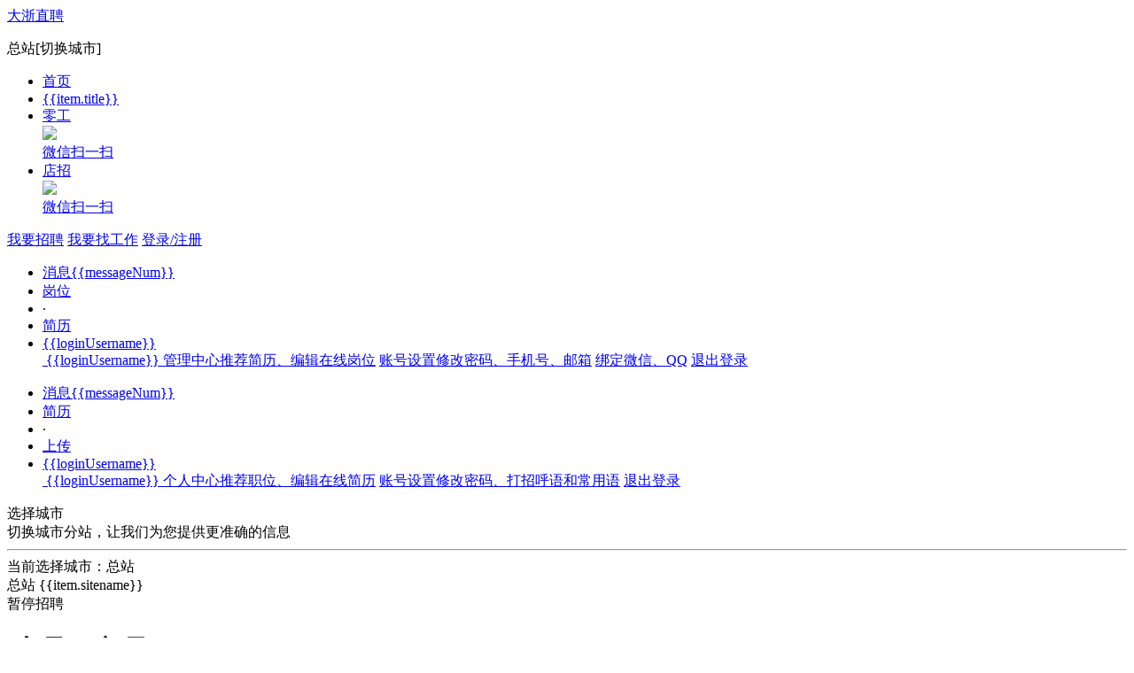

--- FILE ---
content_type: text/html; charset=utf-8
request_url: https://www.hzqtrl.com/jobs/jobs_show/id/15688.html
body_size: 18758
content:
<!DOCTYPE html>
<html>

<head>
	<meta charset="utf-8">
<meta http-equiv="X-UA-Compatible" content="IE=edge,chrome=1">
<meta name="renderer" content="webkit">
<title>助理研究员 - 浙江百合航太复合材料有限公司 - 大浙直聘</title>
<meta name="keywords" content="浙江百合航太复合材料有限公司,助理研究员,全职,实验室技术员,杭州 / 钱塘区 / 临江">
<meta name="description" content="浙江百合航太复合材料有限公司招聘岗位,助理研究员">
<meta property="og:type" content="招聘求职网" />
<meta property="og:title" content="大浙直聘" />
<meta property="og:url" content="https://www.hzqtrl.com/jobs/jobs_show/id/15688.html" />
<meta property="og:site_name" content="大浙直聘" />
<meta property="og:description" content="为求职者提供免费注册、求职指导、简历管理等服务，职位真实可靠，上大浙直聘，找到满意工作" />
<link rel="shortcut icon" href="/favicon.ico" />
<script type="text/javascript" src="/assets/js/polyfill.7.11.5.min.js?s1768632496"></script>
<script type="text/javascript" src="/assets/js/vue.js?s1768632496"></script>
<script type="text/javascript" src="/assets/js/axios.min.js?s1768632496"></script>
<link rel="stylesheet" type="text/css" href="/assets/css/element-ui.css?s1768632496" />
<script type="text/javascript" src="/assets/js/element-ui.js?s1768632496"></script>
<script type="text/javascript" src="/assets/js/jquery.min.js?s1768632496"></script>
<script type="text/javascript" src="/assets/js/jquery.dropdown.js?s1768632496"></script>
<script type="text/javascript" src="/assets/js/jquery.listitem.js?s1768632496"></script>
<script type="text/javascript" src="/assets/js/utils.js?s1768632496"></script>
<script type="text/javascript" src="/assets/js/js.cookie.min.js?s1768632496"></script>

<script>
    var qtcms = {
        subsiteid: "",
        sitedomain: "https://zhipin.zj.cn",
        subsite_open: "0",
        subsite_domain: "zhipin.zj.cn",
        sitedir: "/",
        mobiledomain: "https://zhipin.zj.cn/m/",
        memberDirname: "member",
        apiUrl: "https://zhipin.zj.cn/v1_0",
        captcha_open: "1",
        captcha_type: "geetest",
        captcha_tencent_appid: "",
        captcha_vaptcha_vid: "",
        captcha_geetest_vid: "bda91a4863586f4585437313ec28cc14",
        wechat_login_open: "1",
        wechat_open_appid: "wx7bd56acfb9098116",
        wechat_open: "1",
        account_qqlogin_open: "0",
        guide_open: "0",
        guide_qrcode: "",
        closereg: "0",
        wechat_qrcode: "https://zhipin.zj.cn/upload/files/20240803/143aab9ddec122c64c4e0e477ab181c3.png",
        wechat_miniprogram_qrcode: "https://zhipin.zj.cn/upload/files/20240803/96e7c5accd294fa7e94f4e1f6686462f.png",
        douyin_miniprogram_qrcode: "https://zhipin.zj.cn/upload/files/20240601/085c657e6d577fb630668b662387eff2.png",
        app_android_download_url: "https://zhipin.zj.cn/app.apk",
        app_ios_download_url: "",
        map_type: "1",
        is_open_map: "1",
        isLogin: false,
        loginUtype: 0,
        userToken: '',
        platform: "web",
        imToken:'',
        imserv: '',
        reConnectTime: 0,
        websocketOk: false,
        regularMobile: /^13[0-9]{9}$|14[0-9]{9}$|15[0-9]{9}$|18[0-9]{9}$|17[0-9]{9}$|16[0-9]{9}$|19[0-9]{9}$/,
    }
</script>
<script type="text/javascript" src="/assets/js/index/tpl/global.js?s1768632496"></script>
<script type="text/javascript" src="/assets/js/index/tpl/error.js?s1768632496"></script>
<script type="text/javascript" src="/assets/js/index/tpl/http.js?s1768632496"></script>
<script type="text/javascript" src="/assets/js/index/tpl/globalMethods.js?s1768632496"></script>
	<link rel="stylesheet" type="text/css" href="/assets/css/tpl/base.css?s1768632496" />
	<link rel="stylesheet" type="text/css" href="/assets/css/tpl/layout.css?s1768632496" />
	<link rel="stylesheet" type="text/css" href="/assets/css/tpl/public.css?s1768632496" />
</head>

<body>
	<div>
		<div id="header" v-cloak>
    <div class="inner home-inner">
        <div class="logo">
            <a href="https://www.hzqtrl.com/" title="大浙直聘" style="background-image:url(https://zhipin.zj.cn/upload/files/20240828/01eb86a8696a6370a0d195c8073aa2e1.png);"><span>大浙直聘</span></a>
        </div>
        <div v-if="subsite_open==1" class="nav-city">
            <p class="nav-city-box" @click.stop="subsite_sel = 1"><i class="icon-positioning"></i><span class="nav-city-selected">总站</span><span class="switchover-city">[切换城市]</span></p>
        </div>
        <div class="nav">
            <ul>
                <li class="">
                    <a href="https://www.hzqtrl.com/">首页</a>
                </li>
                <li v-for="(item,index) in navlist" :key="index" :class="navSelTag == item.page ? 'cur' : ''" v-if="item.title">
                    <a href="javascript:;" @click="handlerGoTo(item.url, item.target)">
                        {{item.title}}
                    </a>
                </li>
                <li class="storejob_qrcode">
                    <a href="javascript:;" @click="showOddjobQrcode = true" @mouseover="showOddjobQrcode = false">
                        零工
                        <div v-show="showOddjobQrcode" class="qrcode">
                            <img src="https://zhipin.zj.cn/upload/files/20240803/96e7c5accd294fa7e94f4e1f6686462f.png">
                            <div class="text">微信扫一扫</div>
                        </div>
                    </a>
                </li>
                <li class="storejob_qrcode">
                    <a href="javascript:;" @click="showStorejobQrcode = true" @mouseover="showStorejobQrcode = false">
                        店招
                        <div v-show="showStorejobQrcode" class="qrcode">
                            <img src="https://zhipin.zj.cn/upload/files/20250617/storejob_qrcode.png">
                            <div class="text">微信扫一扫</div>
                        </div>
                    </a>
                </li>
            </ul>
        </div>
        <div v-if="!isLogin" class="user-nav">
            <div class="btns">
				<a href="javascript:;" rel="nofollow" class="link-scan" title="我要招聘" @click="handlerLogin">我要招聘</a>
				<a href="javascript:;" rel="nofollow" class="link-sign-resume" title="上传简历，解析内容，完善注册" @click="handlerLogin">我要找工作</a>
                <a href="javascript:;" rel="nofollow" class="btn-one btn-outline" @click="handlerLogin">登录/注册</a>
            </div>
        </div>
        <div v-else-if="loginUtype == 1" class="user-nav">
            <ul>
                <li class=""><a href="javascript:;" @click="handlerLocationTo('message')" rel="nofollow">消息<span v-if="messageNum > 0" class="nav-chat-num">{{messageNum}}</span></a></li>
                <li class=""><a href="javascript:;" rel="nofollow" @click="handlerLocationTo('companyJoblist')">岗位</a></li>
                <li class="nav-dot">·</li>
                <li class="nav-upfile"><a class="header-resume-upload" href="javascript:;" rel="nofollow" @click="handlerLocationTo('companyJobApplyList')">简历</a></li>
                <li class="nav-figure">
                    <a href="javascript:;" rel="nofollow" @click="handlerMemberCenter">
                        <span class="label-text">{{loginUsername}}</span><img :src="avatarImg" :alt="loginUsername">
                    </a>
                    <div class="dropdown">
                    	<a href="javascript:;" class="vip-info" rel="nofollow" @click="handlerMemberCenter">
                        	<img class="vip-card-bg" :src="avatarImg" :alt="loginUsername">
                            <span class="status">{{loginUsername}}</span>
						</a>
                        <a href="javascript:;" rel="nofollow" @click="handlerMemberCenter">管理中心<span>推荐简历、编辑在线岗位</span></a>
                        <a href="javascript:;" rel="nofollow" @click="handlerSafety">账号设置<span>修改密码、手机号、邮箱</span></a>
                        <a href="javascript:;" rel="nofollow" @click="handlerSafety">绑定微信、QQ</a>
                        <a href="javascript:;" class="link-recruit" rel="nofollow" style="display: none;">切换为求职者</a>
                        <a href="javascript:;" class="link-logout" rel="nofollow" @click="handlerLogout">退出登录</a>
                        <p class="recruit-tip" style="display:none;"><img src="" alt=""><span>在 APP 端“我的 - 设置”中切换为企业身份后，刷新本页面即可进行招聘</span></p>
                    </div>
                </li>
            </ul>
        </div>
        <div v-else-if="loginUtype == 2" class="user-nav">
            <ul>
                <li class=""><a href="javascript:;" @click="handlerLocationTo('message')" rel="nofollow">消息<span v-if="messageNum > 0" class="nav-chat-num">{{messageNum}}</span></a></li>
                <li class=""><a href="javascript:;" rel="nofollow" @click="handlerMemberCenter">简历</a></li>
                <li class="nav-dot">·</li>
                <li class="nav-upfile"><a class="header-resume-upload" href="javascript:;" rel="nofollow" @click="handlerLocationTo('personalResume')">上传</a></li>
                <li class="nav-figure">
                    <a href="javascript:;" rel="nofollow" @click="handlerMemberCenter">
                        <span class="label-text">{{loginUsername}}</span><img :src="avatarImg" :alt="loginUsername">
                    </a>
                    <div class="dropdown">
                    	<a href="javascript:;" class="vip-info" rel="nofollow" @click="handlerMemberCenter">
                        	<img class="vip-card-bg" :src="avatarImg" :alt="loginUsername">
                            <span class="status">{{loginUsername}}</span>
						</a>
                        <a href="javascript:;" rel="nofollow" @click="handlerMemberCenter">个人中心<span>推荐职位、编辑在线简历</span></a>
                        <a href="javascript:;" rel="nofollow" @click="handlerSafety">账号设置<span>修改密码、打招呼语和常用语</span></a>
                        <a href="javascript:;" class="link-recruit" rel="nofollow" style="display: none;">切换为招聘者</a>
                        <a href="javascript:;" class="link-logout" rel="nofollow" @click="handlerLogout">退出登录</a>
                        <p class="recruit-tip" style="display:none;"><img src="" alt=""><span>在 APP 端“我的 - 设置”中切换为企业身份后，刷新本页面即可进行招聘</span></p>
                    </div>
                </li>
            </ul>
        </div>
    </div>
    <div class="subsite_pupop" v-show="subsite_sel==1">
		<div class="subsite_box">
			<span class="close_icon" @click.stop="subsite_sel=0"></span>
			<div class="subsite_title">
				<div class="text_1">选择城市</div>
				<div class="text_2">切换城市分站，让我们为您提供更准确的信息</div>
			</div>
			<hr>
			<div class="subsite_list">
				<div class="current_site">当前选择城市：<a class="site_link">总站</a></div>
				<div class="lsit_box clearfix">
					<span class="item active_item"
						@click.stop="setSubsite(0,sitedomain)">总站</span>
					<span class="item" :class="item.id==current_subsiteid?'active_item':''"
						v-for="(item,index) in subsite_list" :key="index"
						@click.stop="setSubsite(item.id,item.site_url)">{{item.sitename}}</span>
				</div>
			</div>
		</div>
	</div>
</div>
		
<link rel="stylesheet" type="text/css" href="/assets/css/highslide.css?s1768632496" />
<link rel="stylesheet" type="text/css" href="/assets/css/tpl/companyjobshow.css?s1768632496" />
<div class="content_wrapper" id="app" v-cloak>
	<div class="content-banner">
        <div class="inner home-inner">
            <div class="content-primary detail-box">
                <div class="info-primary">
                    <div class="content-status"><span>暂停招聘</span></div>
                    <div class="name">
                        <h1 title="助理研究员">助理研究员</h1>
                        <span class="salary">面议</span>
                    </div>
                    <p>
                    	<a class="text-desc text-city" href="https://www.hzqtrl.com/job/d1/330000/d2/330100/d3/330107.html" target="_blank">杭州 / 钱塘区 / 临江</a>
                        <span class="text-desc text-nature">全职</span><span class="text-desc text-experiece">2年</span><span class="text-desc text-degree">硕士</span><span class="text-desc text-amount">招聘若干人</span>					</p>
                    <div class="content-op">
                        <div class="btn-container">
							<a class="btn-u btn-interest" :class="jobFav[id]===true?'active':''" href="javascript:;" @click="doJobFav(15688)">感兴趣</a>
							<a class="btn-u btn-startchat" href="javascript:;" @click="startIm(15688)">立即沟通</a>
                            <a v-if="!hasApply" class="btn-u btn-startchat" href="javascript:;" @click="doApplyResume(15688)">投递简历</a>
                            <a v-else class="btn-u btn-startchat" href="javascript:;" style="background:none;border:none;color: #00bcbd;">已投递简历</a>
                        </div>
                        <div class="op-container">
                            <a href="javascript:;" class="fl icon-resume" @click="fillInResume"><i class="icon"></i>填写在线简历</a>
                            <a href="javascript:;" class="fr icon-upload" @click="uploadEnclosure"><i class="icon"></i>上传附件简历</a>
                        </div>
                    </div>
                </div>
                                <div class="tag-container-new">
                    <div class="tag-more">
                        <span class="link-more">...</span>
                        <div class="tag-all content-tags">
                        	                            <span>五险一金</span>
                                                        <span>包食宿</span>
                                                        <span>加班费</span>
                                                        <span>带薪年假</span>
                                                        <span>晋升快</span>
                                                    </div>
                    </div>
                    <div class="content-tags">
                                                <span>五险一金</span>
                                                <span>包食宿</span>
                                                <span>加班费</span>
                                                <span>带薪年假</span>
                                            </div>
                </div>
                            </div>
        </div>
    </div>
    
    
    <div class="smallbanner" :class="rightFixed===true?'beFixed':''">
        <div class="inner home-inner">
            <div class="company-info">
                <div class="name">
                    <span class="content-title">助理研究员</span>
                    <span class="badge">面议</span>
                </div>
            </div>
            <div class="tag-container-new">
                <div class="tag-more">
                    <span class="link-more">...</span>
                    <div class="tag-all content-tags">
                    	                        <span>五险一金</span>
                                                <span>包食宿</span>
                                                <span>加班费</span>
                                                <span>带薪年假</span>
                                                <span>晋升快</span>
                                            </div>
                </div>
                <div class="content-tags">
                                        <span>五险一金</span>
                                        <span>包食宿</span>
                                        <span>加班费</span>
                                        <span>带薪年假</span>
                                    </div>
            </div>
            <div class="detail-op">
                <div class="btns">
                    <a class="btn-u btn-interest" :class="jobFav[id]===true?'active':''" href="javascript:;" @click="doJobFav(15688)">感兴趣</a>
                    <a class="btn-u btn-startchat" href="javascript:;" @click="startIm(15688)">立即沟通</a>
                    <a v-if="!hasApply" class="btn-u btn-startchat" href="javascript:;" @click="doApplyResume(15688)">投递简历</a>
                    <a v-else class="btn-u btn-startchat" href="javascript:;" style="background:none;border:none;color: #00bcbd;">已投递简历</a> 
                </div>
                <div class="info">
                    浙江百合航太复合材料有限公司                    <a href="https://www.hzqtrl.com/index/company/joblist/id/1811.html" target="_blank" class="link-more">查看所有职位</a>
                    <div v-if="!isLogin" class="content-detail-guide-immediate-login" @click="regQuickToLogin">点击登录，立即与企业沟通</div>
                    <div v-else class="op-container">
                        <a href="javascript:;" class="fl icon-resume" @click="fillInResume"><i class="icon"></i>填写在线简历</a>
                        <a href="javascript:;" class="fr icon-upload" @click="uploadEnclosure"><i class="icon"></i>上传附件简历</a>
                    </div>
                </div>
            </div>
        </div>
    </div>
    
    <div class="content-box">
        <div class="inner home-inner">
            <div class="content-sider">
                <div v-if="!isLogin" class="login-card-wrapper" v-cloak>
  <div :class="'login_type ' + (!scan ? 'wechat' : 'mobile')" @click="handlerChangeLoginType"></div>
	<div class="title">{{registerTitle}}</div>
  <div class="login_tab_box" v-show="!scan">
    <div class="login-card-body">
      <div class="side-login-box">
        <div class="form-row">
          <span class="ipt-wrap"><i class="icon icon-sign-phone"></i><input type="tel" placeholder="手机号" name="mobile" class="ipt ipt-phone" v-model="mobile"></span>
        </div>
        <div class="form-row">
          <span class="ipt-wrap">
            <i class="icon icon-sign-sms"></i>
            <input type="text" placeholder="短信验证码" v-model="code" maxlength="6" class="ipt ipt-sms required">
            <div class="btn-sms" @click="sendSms">
              <span>{{sendSmsBtnText}}</span>
            </div>
          </span>
        </div>
      </div>
      <a href="javascript:;" class="login-btn" @click="doLogin">{{loginBtnText}}</a>
      <div class="text-tip">
        <label class="agree-policy checkbox">
          <span class="checkbox-inner">
            <input type="checkbox" class="checkbox-input" v-model="registerAgreement" value="1">
          </span>
        </label>
        大浙直聘        <a href="javascript:void(0);" class="user-agreement" @click="showAgreement('agreement')">《用户协议》</a>
        <a href="javascript:void(0);" class="user-agreement" @click="showAgreement('privacy')">《个人信息保护政策》</a>
        <a href="/member/login" class="user-agreement" style="text-decoration: underline;">更多方式登录</a>
      </div>
    </div>
  </div>
  <div class="code_box" v-show="scan" id="wxlogin"></div>
  <el-dialog title="验证码" :visible.sync="showPictureCaptcha" @opened="pictureCaptchaOpened" width="350px" :close-on-click-modal="false">
  <el-form ref="captchaForm" :rules="captchaRules" :model="captchaForm" label-width="0px" :inline="true" :hide-required-asterisk="true" @submit.native.prevent>
	<el-form-item label=" " prop="code">
        <el-input v-model="captchaForm.code" style="width:120px;"></el-input>
	</el-form-item>
	<el-form-item label=" ">
        <img class="captcha_img" :src="catpchaSrc" @click="changeImg" width="130"/>
    </el-form-item>
    <div class="clearfix"></div>
	<el-form-item label=" ">
	    <el-button type="primary" @click="submitPictureCaptcha" style="width:280px;">确定</el-button>
	</el-form-item>
</el-form>
  </el-dialog>
  <el-dialog :title="showTextTitle" :visible.sync="showText">
    <div class="agreement"><span style="white-space: pre-line;" v-html="showTextContent"></span></div>
    <div slot="footer" class="dialog-footer">
      <el-button type="primary" @click="showText = false;registerAgreement = 0">取消</el-button>
      <el-button type="primary" @click="showText = false;registerAgreement = 1">我已阅读并同意</el-button>
    </div>
  </el-dialog>
</div>
<div v-if="isLogin && userinfo.utype == 1" class="complete-wrapper">
  <a href="javascript:;" class="complete-btn" @click="handlerMember">企业管理中心</a>
  <a href="javascript:;" class="complete-btn" @click="handlerCompanyJoblist">管理我的岗位</a>
</div>
<div v-if="isLogin && userinfo.utype == 2" class="complete-wrapper">
  <a href="javascript:;" class="complete-btn" @click="handlerMember">管理我的简历</a>
  <a href="javascript:;" class="complete-btn" @click="handlerResumeIndex">上传附件简历</a>
</div>
                <div class="sider-company">
                    <p class="title">公司基本信息</p>
                    <div class="company-info">
                        <a href="https://www.hzqtrl.com/company/1811.html" title="浙江百合航太复合材料有限公司" target="_blank">
                            <div class="company-logo">
                                <img src="https://zhipin.zj.cn/upload/company_logo/2105/06/09b15d48a1514d8209b192a8b8f34e48.png" alt="浙江百合航太复合材料有限公司">
                            </div>
                        </a>
                        <a href="https://www.hzqtrl.com/company/1811.html" title="浙江百合航太复合材料有限公司" target="_blank">浙江百合航太复合材料有限公司</a>
                    </div>
                    <p><i class="icon-scale"></i>500-999人</p>
                    <p><i class="icon-industry"></i><a href="https://www.hzqtrl.com/job/trade/38.html">航天/航空</a></p>
                    <a href="https://www.hzqtrl.com/index/company/joblist/id/1811.html" class="look-all">查看全部职位</a>
                </div>

                <div class="similar-content-wrapper">
                    <h3>相似职位<a href="" target="_blank">更多相似职位</a></h3>
                    <ul class="similar-content-list">
                    	                        <li>
                            <a href="https://www.hzqtrl.com/job/7731.html" target="_blank">
                                <div class="similar-content-info">
                                    <span class="similar-content-name">质量测试员（交五险一金、包食宿）</span>
                                    <span class="similar-content-salary">4.5~6K</span>
                                </div>
                                <p class="similar-content-attr">
                                    <span class="similar-content-company">
                                        <span class="content-company-logo">
                                            <img src="https://zhipin.zj.cn/upload/company_logo/2105/06/09b15d48a1514d8209b192a8b8f34e48.png" alt="">
                                        </span>
                                        <span class="company-name">浙江百合航太复合材料有限公司</span>
                                    </span>
                                    <span class="similar-content-location">临江</span>
                                </p>
                            </a>
                        </li>
                                                <li>
                            <a href="https://www.hzqtrl.com/job/11056.html" target="_blank">
                                <div class="similar-content-info">
                                    <span class="similar-content-name">化验员</span>
                                    <span class="similar-content-salary">4~7K</span>
                                </div>
                                <p class="similar-content-attr">
                                    <span class="similar-content-company">
                                        <span class="content-company-logo">
                                            <img src="https://zhipin.zj.cn/upload/company_logo/2203/01/621deb3c4f404.jpg" alt="">
                                        </span>
                                        <span class="company-name">杭州朗丽科技有限公司</span>
                                    </span>
                                    <span class="similar-content-location">前进</span>
                                </p>
                            </a>
                        </li>
                                                <li>
                            <a href="https://www.hzqtrl.com/job/7311.html" target="_blank">
                                <div class="similar-content-info">
                                    <span class="similar-content-name">研发员</span>
                                    <span class="similar-content-salary">面议</span>
                                </div>
                                <p class="similar-content-attr">
                                    <span class="similar-content-company">
                                        <span class="content-company-logo">
                                            <img src="https://zhipin.zj.cn/upload/company_logo/2403/13/4476b929e30dd0c4e8bdbcc82c6ba23a.jpg" alt="">
                                        </span>
                                        <span class="company-name">杭州之江新材料有限公司</span>
                                    </span>
                                    <span class="similar-content-location">临江</span>
                                </p>
                            </a>
                        </li>
                                                <li>
                            <a href="https://www.hzqtrl.com/job/21461.html" target="_blank">
                                <div class="similar-content-info">
                                    <span class="similar-content-name">开发工程师</span>
                                    <span class="similar-content-salary">面议</span>
                                </div>
                                <p class="similar-content-attr">
                                    <span class="similar-content-company">
                                        <span class="content-company-logo">
                                            <img src="https://zhipin.zj.cn/upload/company_logo/2312/29/9ca8c9b0996bbf05ae7753d34667a6fd.jpg" alt="">
                                        </span>
                                        <span class="company-name">杭州杭铨机电科技有限公司</span>
                                    </span>
                                    <span class="similar-content-location">临江</span>
                                </p>
                            </a>
                        </li>
                                                <li>
                            <a href="https://www.hzqtrl.com/job/13382.html" target="_blank">
                                <div class="similar-content-info">
                                    <span class="similar-content-name">化验员</span>
                                    <span class="similar-content-salary">4.8~6.5K</span>
                                </div>
                                <p class="similar-content-attr">
                                    <span class="similar-content-company">
                                        <span class="content-company-logo">
                                            <img src="https://zhipin.zj.cn/upload/company_logo/2012/21/788d986905533aba051261497ecffcbb.png" alt="">
                                        </span>
                                        <span class="company-name">浙江吉华集团股份有限公司</span>
                                    </span>
                                    <span class="similar-content-location">河庄</span>
                                </p>
                            </a>
                        </li>
                                            </ul>
                    <a class="look-all" href="" target="_blank">查看全部职位</a>
                </div>
                <div class="promotion-img"><a href="" target="_blank"><img src="" alt=""></a></div>
                <div class="promotion-img"><a href="" target="_blank"><img src="" alt=""></a></div>
            </div>

            <div class="content-detail">
                <div class="content-detail-section">
                    <div class="detail-content-header">
                        <h3>职位描述</h3>
                        <div class="detail-section-operate">
                            <div class="op-links">
                                <a href="javascript:;" class="link-wechat-share">
                                	微信扫码分享
                                    <div id="wechat-qrcode-wrap">
                                        <div class="arrow">
                                            <span class="arrow-shadow"></span>
                                            <span class="arrow-noumenon"></span>
                                        </div>
                                        <div class="qrcode">
                                            <div class="qrcode-inner">
                                               <img class="qrcode-img" :src="rightQrcode">
                                               <img class="brand-logo" src="https://zhipin.zj.cn/upload/company_logo/2105/06/09b15d48a1514d8209b192a8b8f34e48.png">
                                            </div>
                                        </div>
                                    </div>
                                </a>
                                <a href="javascript:;" class="link-report" @click="doTipoff">举报</a>
                            </div>
                        </div>
                    </div>
                       
                    <ul class="content-keyword-list">
                                                <li>五险一金</li>
                                                <li>包食宿</li>
                                                <li>加班费</li>
                                                <li>带薪年假</li>
                                                <li>晋升快</li>
                                            </ul>
                                        <div class="content-sec-text" ref="jobContent" id="jobContent">岗位职责：
1、严格按照检测规范、规定及实施细则进行各项实验工作；
2、热爱实验室工作，有较强的实验操作能力、分析能力和问题解决能力；
3、严格按照有关试验规程和实验方法做好各项试验，及时填写实验记录和实验报告，确保实验数据的准备可靠；
4、参与或配合相关新技术与新流程的研发工作，具有实验分析总结归纳能力；
5、收集车间产成品过程数据的分析和归档，跟踪产品性能指标，参与车间工艺的改进；
6、参与新项目研发，协助研发经理制定项目研发计划，产品开发及文献资料收集整理。


任职资格：
1、适应能力和工作抗压能力强，有团队合作精神，工作勤奋踏实；
2、化学相关专业；
3、一年以上相关工作经验者优先。</div>
                    <div class="content-info">
                        <div class="detail-figure">
                            <img src="https://zhipin.zj.cn/upload/resource/empty_photo_1.png" alt="人事">
                        </div>
                        <h2 class="name">
                            人事<i class="icon-vip"></i>
                            <span class="content-active-time"></span>
                        </h2>
                        <div class="content-info-attr">
                            <a href="https://www.hzqtrl.com/company/1811.html" target="_blank">浙江百合航太复合材料有限公司</a><em class="vdot">·</em>HR                        </div>
                        <div v-if="contactData.show_contact==1" class="contact-info" v-cloak>
                        	<span v-if="showMobile && contactData.contact_info.mobile" class="mobile">{{contactData.contact_info.mobile}}</span>
                            <span v-if="!showMobile && contactData.contact_info.mobile" class="mobile" @click="showMobile=true" title="点击查看手机号">{{contactData.contact_info.mobile_f}}</span>
                            <span v-if="contactData.contact_info.telephone!='' && contactData.contact_info.telephone.length > 7 && contactData.field_rule.telephone && showTelephone" class="telephone">{{contactData.contact_info.telephone}}</span>
                            <span v-if="contactData.contact_info.telephone!='' && contactData.contact_info.telephone.length > 7 && contactData.field_rule.telephone && !showTelephone" class="telephone" @click="showTelephone=true" title="点击查看固话">{{contactData.contact_info.telephone_f}}</span>
                            <span v-if="contactData.contact_info.weixin!='' && contactData.contact_info.weixin.length > 4 && contactData.field_rule.weixin && showWeixin" class="weixin">{{contactData.contact_info.weixin}}</span>
                            <span v-if="contactData.contact_info.weixin!='' && contactData.contact_info.weixin.length > 4 && contactData.field_rule.weixin && !showWeixin" class="weixin" @click="showWeixin=true" title="点击查看微信">{{contactData.contact_info.weixin_f}}</span>
                        	<span v-if="contactData.contact_info.email!='' && contactData.contact_info.email.length > 5 && contactData.field_rule.email && showEmail" class="email">{{contactData.contact_info.email}}</span>
                            <span v-if="contactData.contact_info.email!='' && contactData.contact_info.email.length > 5 && contactData.field_rule.email && !showEmail" class="email" @click="showEmail=true" title="点击查看Email">{{contactData.contact_info.email_f}}</span>
                            <span v-if="contactData.contact_info.qq!='' && contactData.contact_info.qq.length > 4 && contactData.field_rule.qq && showQq" class="qq">{{contactData.contact_info.qq}}</span>
                            <span v-if="contactData.contact_info.qq!='' && contactData.contact_info.qq.length > 4 && contactData.field_rule.qq && !showQq" class="qq" @click="showQq=true" title="点击查看QQ">{{contactData.contact_info.qq_f}}</span>
                        </div>
                    </div>
                </div>

                <div class="content-detail-section prop-item">
                    <h3>竞争力分析</h3>
                    <div class="">
                        <div class="prop-detail">
                            <div class="pull-right"><a href="javascript:;" class="link-detail">查看完整个人竞争力</a></div>
                            <div>个人综合排名：<span>在<img src="/assets/images/tpl/lp2022090901.png">人中排名第<img src="/assets/images/tpl/lp2022090901.png"></span></div>
                        </div>
                        <div class="prop-container"><p class="text-position">你在？位置</p>
                            <span class="level-1"></span>
                            <span class="level-2"><em>一般</em></span>
                            <span class="level-3"><em>良好</em></span>
                            <span class="level-4"><em>优秀</em></span>
                            <span class="level-5"><em>极好</em></span>
                        </div>
                    </div>
                </div>

                <div class="content-detail-section security-box">
                    <h3>大浙直聘 安全提示</h3>
                    <p>大浙直聘严禁用人单位做出任何损害求职者合法权益的违法违规行为，包括但不限于扣押求职者证件、收取求职者财物、向求职者集资、让求职者入股、诱导求职者异地入职、异地参与培训等，求职者也不要听信任何虚假信息（包括但不限于刷单、查征信、账户拉黑、保证金等），提高安全防范意识，您一旦发现此类行为，<a href="javascript:;" class="link-report"  @click="doTipoff">请立即举报</a></p>
                    <a class="link-info" href="" target="_blank" style="display: none;">了解更多职场安全防范知识</a>
                </div>

                <div class="content-detail-section content-detail-company">
                    <div class="detail-section-item company-info-box" :class="companyInfoMore ? 'expand': ''">
                        <h3>公司介绍</h3>
                        <div class="content-sec-text fold-text">浙江百合航太复合材料有限公司成立于2014年，是百合花集团下属子公司。集新型先进复合材料产品开发设计、生产、销售、服务于一体的高新技术企业。公司专注先进复合材料的高层次发展，顺应市场需求和国家发展战略，坚持以优秀的品质、缜密的服务为客户带来*大的价值体验。

公司位于国家高新技术工业园区浙江杭州临江工业园，毗邻杭州萧山国际机场，距上海、宁波不到150公里，现代商务与物流十分便捷。公司通过了AS9100航空航天质量管理体系认证，领导和员工团队实力雄厚，拥有丰富经验，承诺产品和服务质量，扩大核心业务，开拓广阔的商业机会，以满足客户需求。在这个坚实团队的支撑下，百合航太正蓄势待发。</div>
                        <a href="javascript:;" class="look-all" @click="companyInfoMore = !companyInfoMore">{{companyInfoMore ? '收起': '查看全部'}}</a>
                    </div>
                    <div class="detail-section-item business-info-box">
                        <h3>工商信息</h3>
                        <div class="level-list-box">
                            <ul class="level-list">
                                <li class="company-name"><span>公司名称</span>浙江百合航太复合材料有限公司</li>
                                <li class="company-type"><span>企业类型</span>民营</li>
                                <li class="manage-state"><span>企业规模</span>500-999人</li>
                                <li class="company-type"><span>所属行业</span>航天/航空</li>
                                                                <li class="company-fund"><span>注册资金</span>3000万人民币</li>
                                                            </ul>
                            <a ka="content-cominfo" href="https://www.hzqtrl.com/company/1811.html" target="_blank" class="look-all">查看全部</a>
                        </div>
                    </div>
                                        <div class="detail-section-item company-address">
                        <h3>工作地址</h3>
                        <div class="content-location">
                            <div class="location-address">浙江省杭州市钱塘区新世纪大道1831-72号</div>
                                                        <div class="content-location-map js-open-map">
                                <div id="bdMap" style="width:100%;height:100%;"></div>
                                <p @click="showMap=true">点击查看地图</p>
                            </div>
                                                    </div>
                    </div>
                                    </div>

                <div class="content-detail-section more-content-section">
                                        <div class="look-content-box">
                        <h3><a href="https://www.hzqtrl.com/index/company/joblist/id/1811.html" class="look-content-more" target="_blank">更多职位</a>浙江百合航太复合材料有限公司 其他职位</h3>
                        <ul class="look-content-list">
                                                        <li>
                                <a href="https://www.hzqtrl.com/job/7731.html" target="_blank">
                                    <div class="info-content">
                                        <div class="name">质量测试员（交五险一金、包食宿）</div>
                                        <p class="salary">4.5~6K</p>
                                    </div>
                                    <div class="info-company">
                                        <div class="info-company-logo">
                                            <span class="company-logo-image">
                                                <img src="https://zhipin.zj.cn/upload/resource/empty_photo_1.png" alt="浙江百合航太复合材料有限公司">
                                            </span>
                                            <span class="company-logo-name">人事</span>
                                        </div>
                                        <div class="company-location">临江</div>
                                    </div>
                                </a>
                            </li>
                                                        <li>
                                <a href="https://www.hzqtrl.com/job/7732.html" target="_blank">
                                    <div class="info-content">
                                        <div class="name">操作员（交五险一金、包食宿）</div>
                                        <p class="salary">7~9K</p>
                                    </div>
                                    <div class="info-company">
                                        <div class="info-company-logo">
                                            <span class="company-logo-image">
                                                <img src="https://zhipin.zj.cn/upload/resource/empty_photo_1.png" alt="浙江百合航太复合材料有限公司">
                                            </span>
                                            <span class="company-logo-name">人事</span>
                                        </div>
                                        <div class="company-location">临江</div>
                                    </div>
                                </a>
                            </li>
                                                        <li>
                                <a href="https://www.hzqtrl.com/job/12679.html" target="_blank">
                                    <div class="info-content">
                                        <div class="name">研发实验员</div>
                                        <p class="salary">面议</p>
                                    </div>
                                    <div class="info-company">
                                        <div class="info-company-logo">
                                            <span class="company-logo-image">
                                                <img src="https://zhipin.zj.cn/upload/resource/empty_photo_1.png" alt="浙江百合航太复合材料有限公司">
                                            </span>
                                            <span class="company-logo-name">人事</span>
                                        </div>
                                        <div class="company-location">临江</div>
                                    </div>
                                </a>
                            </li>
                                                        <li>
                                <a href="https://www.hzqtrl.com/job/12680.html" target="_blank">
                                    <div class="info-content">
                                        <div class="name">质量体系工程师</div>
                                        <p class="salary">面议</p>
                                    </div>
                                    <div class="info-company">
                                        <div class="info-company-logo">
                                            <span class="company-logo-image">
                                                <img src="https://zhipin.zj.cn/upload/resource/empty_photo_1.png" alt="浙江百合航太复合材料有限公司">
                                            </span>
                                            <span class="company-logo-name">人事</span>
                                        </div>
                                        <div class="company-location">临江</div>
                                    </div>
                                </a>
                            </li>
                                                        <li>
                                <a href="https://www.hzqtrl.com/job/12852.html" target="_blank">
                                    <div class="info-content">
                                        <div class="name">物理测试员</div>
                                        <p class="salary">面议</p>
                                    </div>
                                    <div class="info-company">
                                        <div class="info-company-logo">
                                            <span class="company-logo-image">
                                                <img src="https://zhipin.zj.cn/upload/resource/empty_photo_1.png" alt="浙江百合航太复合材料有限公司">
                                            </span>
                                            <span class="company-logo-name">人事</span>
                                        </div>
                                        <div class="company-location">临江</div>
                                    </div>
                                </a>
                            </li>
                                                        <li>
                                <a href="https://www.hzqtrl.com/job/13364.html" target="_blank">
                                    <div class="info-content">
                                        <div class="name">设备工程师（交五险一金、包食宿）</div>
                                        <p class="salary">面议</p>
                                    </div>
                                    <div class="info-company">
                                        <div class="info-company-logo">
                                            <span class="company-logo-image">
                                                <img src="https://zhipin.zj.cn/upload/resource/empty_photo_1.png" alt="浙江百合航太复合材料有限公司">
                                            </span>
                                            <span class="company-logo-name">人事</span>
                                        </div>
                                        <div class="company-location">临江</div>
                                    </div>
                                </a>
                            </li>
                                                        <li>
                                <a href="https://www.hzqtrl.com/job/15508.html" target="_blank">
                                    <div class="info-content">
                                        <div class="name">行政人事专员</div>
                                        <p class="salary">5~7K</p>
                                    </div>
                                    <div class="info-company">
                                        <div class="info-company-logo">
                                            <span class="company-logo-image">
                                                <img src="https://zhipin.zj.cn/upload/resource/empty_photo_1.png" alt="浙江百合航太复合材料有限公司">
                                            </span>
                                            <span class="company-logo-name">人事</span>
                                        </div>
                                        <div class="company-location">临江</div>
                                    </div>
                                </a>
                            </li>
                                                        <li>
                                <a href="https://www.hzqtrl.com/job/15748.html" target="_blank">
                                    <div class="info-content">
                                        <div class="name">仓管员</div>
                                        <p class="salary">5~5.5K</p>
                                    </div>
                                    <div class="info-company">
                                        <div class="info-company-logo">
                                            <span class="company-logo-image">
                                                <img src="https://zhipin.zj.cn/upload/resource/empty_photo_1.png" alt="浙江百合航太复合材料有限公司">
                                            </span>
                                            <span class="company-logo-name">人事</span>
                                        </div>
                                        <div class="company-location">临江</div>
                                    </div>
                                </a>
                            </li>
                                                        <li>
                                <a href="https://www.hzqtrl.com/job/16235.html" target="_blank">
                                    <div class="info-content">
                                        <div class="name">设备维修（机修工）</div>
                                        <p class="salary">6~8K</p>
                                    </div>
                                    <div class="info-company">
                                        <div class="info-company-logo">
                                            <span class="company-logo-image">
                                                <img src="https://zhipin.zj.cn/upload/resource/empty_photo_1.png" alt="浙江百合航太复合材料有限公司">
                                            </span>
                                            <span class="company-logo-name">人事</span>
                                        </div>
                                        <div class="company-location">临江</div>
                                    </div>
                                </a>
                            </li>
                                                    </ul>
                    </div>
                                        <div class="look-content-box">
                        <h3><a href="https://www.hzqtrl.com/job.html" class="look-content-more" target="_blank">更多职位</a>看过该职位的人还看了</h3>
                        <ul class="look-content-list">
                                                        <li>
                                <a href="https://www.hzqtrl.com/job/16318.html" target="_blank">
                                    <div class="info-content">
                                        <div class="name">仪表工</div>
                                        <p class="salary">面议</p>
                                    </div>
                                    <div class="info-company">
                                        <div class="info-company-logo">
                                            <span class="company-logo-image">
                                                <img src="https://zhipin.zj.cn/upload/company_logo/2205/22/6add07cf50424b14fdf649da87843d01.png" alt="杭州萧山杭氧气体有限公司">
                                            </span>
                                            <span class="company-logo-name">杭州萧山杭氧气体有限公司</span>
                                        </div>
                                        <div class="company-location">临江</div>
                                    </div>
                                </a>
                            </li>
                                                        <li>
                                <a href="https://www.hzqtrl.com/job/22042.html" target="_blank">
                                    <div class="info-content">
                                        <div class="name">OE销售主管</div>
                                        <p class="salary">面议</p>
                                    </div>
                                    <div class="info-company">
                                        <div class="info-company-logo">
                                            <span class="company-logo-image">
                                                <img src="https://zhipin.zj.cn/upload/files/20251127/62ead2201c54d48e65058d3894a15af5.jpg" alt="浙江泰德汽车零部件有限公司">
                                            </span>
                                            <span class="company-logo-name">浙江泰德汽车零部件有限公司</span>
                                        </div>
                                        <div class="company-location">东湖</div>
                                    </div>
                                </a>
                            </li>
                                                        <li>
                                <a href="https://www.hzqtrl.com/job/21901.html" target="_blank">
                                    <div class="info-content">
                                        <div class="name">口腔销售</div>
                                        <p class="salary">5~10K</p>
                                    </div>
                                    <div class="info-company">
                                        <div class="info-company-logo">
                                            <span class="company-logo-image">
                                                <img src="https://zhipin.zj.cn/upload/files/20251120/b9661a607bae91608dffcfe114bf322c.jpg" alt="杭州杭数口腔门诊部有限公司">
                                            </span>
                                            <span class="company-logo-name">杭州杭数口腔门诊部有限公司</span>
                                        </div>
                                        <div class="company-location">长河</div>
                                    </div>
                                </a>
                            </li>
                                                        <li>
                                <a href="https://www.hzqtrl.com/job/22090.html" target="_blank">
                                    <div class="info-content">
                                        <div class="name">财务会计</div>
                                        <p class="salary">面议</p>
                                    </div>
                                    <div class="info-company">
                                        <div class="info-company-logo">
                                            <span class="company-logo-image">
                                                <img src="https://zhipin.zj.cn/upload//company_logo/5204/1765161000.png" alt="杭州艾龙健身器材有限公司">
                                            </span>
                                            <span class="company-logo-name">杭州艾龙健身器材有限公司</span>
                                        </div>
                                        <div class="company-location">戴村</div>
                                    </div>
                                </a>
                            </li>
                                                        <li>
                                <a href="https://www.hzqtrl.com/job/22213.html" target="_blank">
                                    <div class="info-content">
                                        <div class="name">纺丝机修工</div>
                                        <p class="salary">5~8K</p>
                                    </div>
                                    <div class="info-company">
                                        <div class="info-company-logo">
                                            <span class="company-logo-image">
                                                <img src="https://zhipin.zj.cn/upload/files/20260104/c13f4c7754ef86220a905936291c5883.jpg" alt="杭州观晨实业有限公司">
                                            </span>
                                            <span class="company-logo-name">杭州观晨实业有限公司</span>
                                        </div>
                                        <div class="company-location">瓜沥</div>
                                    </div>
                                </a>
                            </li>
                                                        <li>
                                <a href="https://www.hzqtrl.com/job/21952.html" target="_blank">
                                    <div class="info-content">
                                        <div class="name">冲床工</div>
                                        <p class="salary">6~8K</p>
                                    </div>
                                    <div class="info-company">
                                        <div class="info-company-logo">
                                            <span class="company-logo-image">
                                                <img src="https://zhipin.zj.cn/upload/files/20251125/2132c44c9cf0f7e68a695e584a6c5b3a.png" alt="杭州统奔模具制造有限公司">
                                            </span>
                                            <span class="company-logo-name">杭州统奔模具制造有限公司</span>
                                        </div>
                                        <div class="company-location">瓶窑</div>
                                    </div>
                                </a>
                            </li>
                                                        <li>
                                <a href="https://www.hzqtrl.com/job/21978.html" target="_blank">
                                    <div class="info-content">
                                        <div class="name">海外产品经理</div>
                                        <p class="salary">20~30K</p>
                                    </div>
                                    <div class="info-company">
                                        <div class="info-company-logo">
                                            <span class="company-logo-image">
                                                <img src="https://zhipin.zj.cn/upload/files/20251126/c17b6038f63e6b90176ac16518a29dc0.png" alt="浙江金卡电力科技有限公司">
                                            </span>
                                            <span class="company-logo-name">浙江金卡电力科技有限公司</span>
                                        </div>
                                        <div class="company-location">五常</div>
                                    </div>
                                </a>
                            </li>
                                                        <li>
                                <a href="https://www.hzqtrl.com/job/22013.html" target="_blank">
                                    <div class="info-content">
                                        <div class="name">大型数控卧车操作工</div>
                                        <p class="salary">8~15K</p>
                                    </div>
                                    <div class="info-company">
                                        <div class="info-company-logo">
                                            <span class="company-logo-image">
                                                <img src="https://zhipin.zj.cn/upload/files/20251127/a9363ef147df2c2962b5774fb7ab62fe.jpg" alt="宝鼎重工有限公司">
                                            </span>
                                            <span class="company-logo-name">宝鼎重工有限公司</span>
                                        </div>
                                        <div class="company-location">塘栖</div>
                                    </div>
                                </a>
                            </li>
                                                        <li>
                                <a href="https://www.hzqtrl.com/job/21935.html" target="_blank">
                                    <div class="info-content">
                                        <div class="name">大客户外贸经理（包食宿+奖金）</div>
                                        <p class="salary">30~40K</p>
                                    </div>
                                    <div class="info-company">
                                        <div class="info-company-logo">
                                            <span class="company-logo-image">
                                                <img src="https://zhipin.zj.cn/upload/files/20251124/b26d0ad1e170c7e7757125062daa1ece.png" alt="浙江玛雅布业有限公司">
                                            </span>
                                            <span class="company-logo-name">浙江玛雅布业有限公司</span>
                                        </div>
                                        <div class="company-location">许村</div>
                                    </div>
                                </a>
                            </li>
                                                    </ul>
                    </div>
                                    </div>

                <div class="content-detail-section links-container links-container-new">
                    <div class="links-box">
                        <div class="title-box">
                            <span class="title-item" :class="linksType == 1 ? 'cur' : ''" @click="linksType = 1">城市招聘</span>
                            <span class="title-item" :class="linksType == 2 ? 'cur' : ''" @click="linksType = 2">热门职位</span>
                            <span class="title-item" :class="linksType == 3 ? 'cur' : ''" @click="linksType = 3">推荐公司</span>
                            <span class="title-item" :class="linksType == 4 ? 'cur' : ''" @click="linksType = 4">热门企业</span>
                        </div>
                        <div class="links-wrapper">
                            <div class="links-content" :class="linksType == 1 ? 'cur' : ''">
                                                                <a target="_blank" href="https://www.hzqtrl.com/job/d1/330000/d2/330100/d3/330101.html">下沙招聘</a>
                                                                <a target="_blank" href="https://www.hzqtrl.com/job/d1/330000/d2/330100/d3/330102.html">白杨招聘</a>
                                                                <a target="_blank" href="https://www.hzqtrl.com/job/d1/330000/d2/330100/d3/330103.html">河庄招聘</a>
                                                                <a target="_blank" href="https://www.hzqtrl.com/job/d1/330000/d2/330100/d3/330104.html">义蓬招聘</a>
                                                                <a target="_blank" href="https://www.hzqtrl.com/job/d1/330000/d2/330100/d3/330105.html">新湾招聘</a>
                                                                <a target="_blank" href="https://www.hzqtrl.com/job/d1/330000/d2/330100/d3/330106.html">前进招聘</a>
                                                                <a target="_blank" href="https://www.hzqtrl.com/job/d1/330000/d2/330100/d3/330107.html">临江招聘</a>
                                                            </div>
                            <div class="links-content":class="linksType == 2 ? 'cur' : ''">
                                                                <a target="_blank" href="https://www.hzqtrl.com/job/14412.html">语文老师</a>
                                                                <a target="_blank" href="https://www.hzqtrl.com/job/14415.html">英语老师</a>
                                                                <a target="_blank" href="https://www.hzqtrl.com/job/14414.html">暑假数学老师</a>
                                                                <a target="_blank" href="https://www.hzqtrl.com/job/15637.html">暑假班兼职老师</a>
                                                                <a target="_blank" href="https://www.hzqtrl.com/job/22248.html">晚托老师</a>
                                                            </div>
                            <div class="links-content":class="linksType == 3 ? 'cur' : ''">
                                <a v-for="(item,index) in supplementary.famous_list" :href="item.link_url" target="_blank" :title="item.companyname">{{item.companyname}}</a>
                            </div>
                            <div class="links-content":class="linksType == 4 ? 'cur' : ''">
                                                                <a href="https://www.hzqtrl.com/company/1627.html" target="_blank" title="杭州福莱蒽特股份有限公司">杭州福莱蒽特股份有限公司</a>
                                                                <a href="https://www.hzqtrl.com/company/5192.html" target="_blank" title="杭州安泊家居有限公司">杭州安泊家居有限公司</a>
                                                                <a href="https://www.hzqtrl.com/company/5161.html" target="_blank" title="杭州萧山杭发医院">杭州萧山杭发医院</a>
                                                                <a href="https://www.hzqtrl.com/company/1610.html" target="_blank" title="杭州途佳物流有限公司">杭州途佳物流有限公司</a>
                                                                <a href="https://www.hzqtrl.com/company/4363.html" target="_blank" title="杭州麦伦尚西纺织有限公司">杭州麦伦尚西纺织有限公司</a>
                                                                <a href="https://www.hzqtrl.com/company/5234.html" target="_blank" title="杭州钱塘彩印包装有限公司">杭州钱塘彩印包装有限公司</a>
                                                                <a href="https://www.hzqtrl.com/company/4234.html" target="_blank" title="杭州市钱塘区诗育贸易商行">杭州市钱塘区诗育贸易商行</a>
                                                                <a href="https://www.hzqtrl.com/company/5184.html" target="_blank" title="杭州天眼智联科技有限公司">杭州天眼智联科技有限公司</a>
                                                                <a href="https://www.hzqtrl.com/company/5171.html" target="_blank" title="浙江玛雅布业有限公司">浙江玛雅布业有限公司</a>
                                                                <a href="https://www.hzqtrl.com/company/4337.html" target="_blank" title="杭州腾狮织造有限公司">杭州腾狮织造有限公司</a>
                                                                <a href="https://www.hzqtrl.com/company/5198.html" target="_blank" title="浙江港通电器有限公司">浙江港通电器有限公司</a>
                                                                <a href="https://www.hzqtrl.com/company/5148.html" target="_blank" title="杭州大东南高科新材料有限公司">杭州大东南高科新材料有限公司</a>
                                                                <a href="https://www.hzqtrl.com/company/5216.html" target="_blank" title="杭州永超机械有限公司">杭州永超机械有限公司</a>
                                                                <a href="https://www.hzqtrl.com/company/5227.html" target="_blank" title="浙江汇德隆实业集团有限公司">浙江汇德隆实业集团有限公司</a>
                                                                <a href="https://www.hzqtrl.com/company/5159.html" target="_blank" title="祖名豆制品股份有限公司">祖名豆制品股份有限公司</a>
                                                                <a href="https://www.hzqtrl.com/company/5225.html" target="_blank" title="杭州华雁数码电子有限公司">杭州华雁数码电子有限公司</a>
                                                                <a href="https://www.hzqtrl.com/company/5154.html" target="_blank" title="杭州振腾实业有限公司">杭州振腾实业有限公司</a>
                                                                <a href="https://www.hzqtrl.com/company/5149.html" target="_blank" title="杭州余和悦物业发展服务有限公司">杭州余和悦物业发展服务有限公司</a>
                                                                <a href="https://www.hzqtrl.com/company/5241.html" target="_blank" title="浙江众合碧橙环保科技股份有限公司">浙江众合碧橙环保科技股份有限公司</a>
                                                                <a href="https://www.hzqtrl.com/company/4324.html" target="_blank" title="浙江双子智能装备有限公司">浙江双子智能装备有限公司</a>
                                                            </div>
                        </div>
                    </div>
                </div>
                <div class="pos-bread city-content-guide">
                    <a href="/">首页</a><span class="link-collect"><a class="text-desc text-city" href="https://www.hzqtrl.com/job/d1/330000/d2/330100/d3/330107.html" target="_blank">杭州 / 钱塘区 / 临江招聘</a>·<a href="https://www.hzqtrl.com/job/category/1025.html">实验室技术员招聘</a></span><a href="https://www.hzqtrl.com/job/d1/330000/d2/330100/d3/330107/category/1025.html">杭州 / 钱塘区 / 临江实验室技术员招聘</a><a href="https://www.hzqtrl.com/company/1811.html">浙江百合航太复合材料有限公司实验室技术员招聘</a>
                </div>

            </div>
        </div>
    </div>
    <el-dialog title="查看地图" :visible.sync="showMap" @opened="mapOpened('popBdMap', false, map_type, map_ak, lng, lat, zoom, '3D')">
        <div class="jobshow_map">
            <div id="popBdMap" style="width:100%;height:500px;"></div>
            <div class="code">
                <div class="code_img">
                    <img :src="mapQrcode" />
                    <p>微信扫描上方二维码<br />手机查看上班路线</p>
                </div>
                <div class="itinerary">
                    <p>1.微信扫描二维码</p>
                    <p>2.关注公众号</p>
                    <p>3.查看该职位的上班路线</p>
                </div>
            </div>
        </div>
    </el-dialog>
    <el-dialog title="举报职位" :visible.sync="showTipoff" @opened="tipoffOpened" width="30%">
        <el-form ref="tipoffForm" :rules="tipoffRules" :model="tipoffForm" label-width="120px">
	<el-form-item label="举报原因" prop="reason" style="margin-bottom: 22px !important;">
		<el-select v-model="tipoffForm.reason" placeholder="请选择举报原因">
			<el-option :label="item.name" :value="item.id" v-for="(item, index) in options_tipoff" :key="index">
			</el-option>
		</el-select>
	</el-form-item>
	<el-form-item label="备注说明(必填)" prop="content" style="margin-bottom: 22px !important;">
		<el-input type="textarea" v-model="tipoffForm.content" placeholder="请简要描述您的问题，以便我们尽快核实解决" rows="3" minlength="2"
			maxlength="100" show-word-limit></el-input>
	</el-form-item>
	<el-form-item style="margin-bottom: 22px !important;">
		<el-button type="primary" @click="handleSubmitTipoff">提交</el-button>
	</el-form-item>
</el-form>
    </el-dialog>
    <el-dialog class="reg_quick_dialog" title="" :visible.sync="showRegQuick" width="874px">
      <div class="reg_quick_box" id="quickApp">
  <div class="rqb_tx1">没简历怎么投职位？花30秒轻松填写简历搞定工作</div>
  <div class="to_login_btn" @click="regQuickToLogin">立即登录</div><p class="to_login_txt">已有简历，请直接</p>
  <div class="form_group clearfix">
    <div class="be_label">姓名</div>
    <div class="be_input"><el-input v-model="regQuick.fullname" placeholder="请填写姓名"></el-input></div>
    <div class="be_ge clearfix">
      <div :class="regQuick.sex === 1 ? 'be_gender s1 active' : 'be_gender s1'" @click="regQuick.sex = 1">男</div>
      <div :class="regQuick.sex === 2 ? 'be_gender s2 active' : 'be_gender s2'" @click="regQuick.sex = 2">女</div>
    </div>
    <div class="be_label">出生日期</div>
    <div class="be_input">
      <el-date-picker
        v-model="regQuick.birthday"
        type="month"
        format="yyyy-MM"
        value-format="yyyy-MM"
        placeholder="请选择出生日期">
      </el-date-picker>
    </div>
    <div class="be_label">最高学历</div>
    <div class="be_input">
      <el-select v-model="regQuick.education" placeholder="请选择">
        <el-option v-for="(item, index) in regQuick.optionEducation"
                   :key="index"
                   :label="item.name"
                   :value="item.id"></el-option>
      </el-select>
    </div>
    <div class="be_label">开始工作时间</div>
    <div class="be_input no_job_time">
      <el-date-picker
        v-model="regQuick.enter_job_time"
        type="month"
        format="yyyy-MM"
        value-format="yyyy-MM"
        :disabled="regQuick.isNoJobTime"
        placeholder="请选择开始工作时间">
      </el-date-picker>
      <el-checkbox :style="{'font-size': '12px'}" class="no_job_time" v-model="regQuick.isNoJobTime">无经验</el-checkbox>
    </div>
    <div class="be_label">期望职位</div>
    <div class="be_input">
      <el-cascader
        ref="intCategory"
        v-model="regQuick.intentionItemCategory"
        placeholder="请选择期望职位"
        :options="regQuick.optionCategory"
        filterable>
      </el-cascader>
    </div>
    <div class="be_label">期望地区</div>
    <div class="be_input">
      <el-cascader
          ref="intDistrict"
          v-model="regQuick.intentionItemDistrict"
          placeholder="请选择期望地区"
          :options="regQuick.optionDistrict"
          :props="{ checkStrictly: true }"
          filterable></el-cascader>
    </div>
    <div class="be_label">期望薪资</div>
    <div class="be_input">
      <el-select class="for_wage" v-model="regQuick.minwage" placeholder="请选择" @change="changeMinWage(regQuick.minwage)">
        <el-option v-for="(item, index) in regQuick.optionMinWage"
                   :key="index"
                   :label="item+'元/月'"
                   :value="item"></el-option>
      </el-select>
      <div class="for_sp"> - </div>
      <el-select class="for_wage" v-model="regQuick.maxwage" placeholder="请选择">
        <el-option v-for="(item, index) in regQuick.optionMaxWage"
                   :key="index"
                   :label="item+'元/月'"
                   :value="item"></el-option>
      </el-select>
    </div>
    <div class="be_label">求职状态</div>
    <div class="be_input">
      <el-select v-model="regQuick.current" placeholder="请选择求职状态"
                 >
        <el-option v-for="(item, index) in regQuick.optionCurrent"
                   :key="index"
                   :label="item.name"
                   :value="item.id"></el-option>
      </el-select>
    </div>
  </div>
  <div class="for_sp_line"></div>
  <div class="form_group clearfix">
    <div class="be_label">联系电话</div>
    <div class="be_input">
      <el-input v-model="regQuick.mobile" placeholder="请填写联系电话"></el-input>
      <input type="button" :class="sendSmsBtnDisabled ? 'to_get_code_btn disabled' : 'to_get_code_btn'" :value="sendSmsBtnText" @click="sendSms">
    </div>
    <div class="be_label">验证码</div>
    <div class="be_input"><el-input v-model="regQuick.code" placeholder="请输入内容"></el-input></div>
    <div class="be_label">账户密码</div>
    <div class="be_input"><el-input type="password" v-model="regQuick.password" placeholder="请输入内容"></el-input></div>
    <div class="be_tip">请妥善保管账户密码，下次可使用密码登录网站</div>
  </div>
  <div class="to_reg_group">
    <div class="to_reg_btn" @click="doRegQuick">立即注册</div>
  </div>
</div>

    </el-dialog>
    <el-dialog title="系统提示" :visible.sync="showBindWeixin" @opened="bindWeixinOpened" width="450px" :center="true" :close-on-press-escape="false" :close-on-click-modal="false">
       <div class="wx_img" style="text-align: center;">
    <p style="font-size:16px;margin: 10px 0;color: #030303;">您当前未绑定微信，绑定后可发起聊天。</p>
    <div>
        <img v-if="scanQrcodeImg" :src="scanQrcodeImg" width="175" height="175" />
    </div>
    <p style="font-size:14px;margin: 10px 0;color:#999;">
        使用微信扫一扫，按提示快速绑定
    </p>
</div>
    </el-dialog>
</div>
<script type="text/javascript" src="/assets/js/index/tpl/functions.js?s1768632496"></script>
<script>
var map_type = 3//parseInt("1")
var id = parseInt("15688")
var locationUrl = "https://zhipin.zj.cn/m/job/15688"
var im_url = "https://zhipin.zj.cn/m/im/imlist"

var lng = parseFloat("120.60340524196")
var lat = parseFloat("30.26675687912")
var zoom = parseInt("19")
var map_ak = ''
if(map_type == 1) {
    map_ak = 'qm9fSo7feSNcjLM23km3rachu3gu4dur'
}else if(map_type == 2) {
    map_ak = ''
}else if(map_type == 3) {
    map_ak = '30a2a55d17b4f91c6306b744f4c4fcb2'
}
var functions = null
$(document).ready(function () {
    functions = new $.Functions({})
    functions.initMap('bdMap', true, map_type, map_ak, lng, lat, zoom)
})
</script>
<script type="text/javascript" src="/assets/js/highslide-with-gallery.js?s1768632496"></script>
<script type="text/javascript" src="/assets/js/index/tpl/vue.functions.js?s1768632496"></script>
<script type="text/javascript" src="/assets/js/index/tpl/jobshow.js?s1768632496"></script>
		<div id="footer" v-cloak>
    <div class="inner home-inner">
        <div class="footer-social">
            <img src="https://zhipin.zj.cn/upload/files/20240722/dd454c4f7b7917a25d3429492d10df3c.png" alt="大浙直聘">
            <p>服务热线 <span>0571-86929629</span></p>
            <p>服务时间 <span>周一至周六 8:30-17:30</span></p>
            <p class="footer-icon">
                <a href="javascript:;" class="icon-weixin" title="大浙直聘微信公众号" @mouseenter="handlerIcon('weixin')" @mouseleave="handlerIcon('')">
                	<span>大浙直聘微信公众号</span>
                    <img src="https://zhipin.zj.cn/upload/files/20240803/143aab9ddec122c64c4e0e477ab181c3.png" class="qrcode-weixin" :class="iconType=='weixin' ? 'qrcode-weixin-show' : ''"/>
				</a>
                <a href="javascript:;" class="icon-weixin icon-xiaochengxu" title="大浙直聘小程序" @mouseenter="handlerIcon('xiaochengxu')" @mouseleave="handlerIcon('')">
                	<span>大浙直聘小程序</span>
                    <img src="https://zhipin.zj.cn/upload/files/20240803/96e7c5accd294fa7e94f4e1f6686462f.png" class="qrcode-weixin" :class="iconType=='xiaochengxu' ? 'qrcode-weixin-show' : ''"/>
                </a>
                <a href="javascript:;" class="icon-weixin icon-douyin" title="大浙直聘抖音" @mouseenter="handlerIcon('douyin')" @mouseleave="handlerIcon('')">
                	<span>大浙直聘抖音</span>
                    <img src="https://zhipin.zj.cn/upload/files/20240601/085c657e6d577fb630668b662387eff2.png" class="qrcode-weixin" :class="iconType=='douyin' ? 'qrcode-weixin-show' : ''"/>
                </a>
                <a href="" class="icon-app"><span>大浙直聘APP下载</span></a>
            </p>
        </div>
        <div class="footer-about clear-fix">
            <dl>
                <dt>企业服务</dt>
                <dd>
                    <li><a href="https://www.hzqtrl.com/member/login/company.html" target="_blank">企业入驻</a></li>
                    <li><a href="https://www.hzqtrl.com/member/company/jobadd.html" target="_blank">发布招聘</a></li>
                    <li><a href="https://www.hzqtrl.com/member/company/joblist.html" target="_blank">招聘管理</a></li>
                    <li><a href="https://www.hzqtrl.com/company/resume/download.html" target="_blank">简历管理</a></li>
                    
                </dd>
            </dl>
            <dl>
                <dt>个人服务</dt>
                <dd>
                    <li><a href="https://www.hzqtrl.com/index/member/login.html" target="_blank">登记简历</a></li>
                    <li><a href="https://www.hzqtrl.com/member/company/joblist.html" target="_blank">求职管理</a></li>
                    <li><a href="https://www.hzqtrl.com/job.html" target="_blank">最新职位</a></li>
                    <li><a href="https://www.hzqtrl.com/company.html" target="_blank">企业信息</a></li>
                </dd>
            </dl>
            <dl>
                <dt>使用与帮助</dt>
                <dd>
                                        <a href="https://www.hzqtrl.com/help/id/1.html">增值服务协议</a>
                                        <a href="https://www.hzqtrl.com/help/id/2.html">用户协议</a>
                                        <a href="https://www.hzqtrl.com/help/id/3.html">职位信息发布规则</a>
                                        <a href="https://www.hzqtrl.com/help/id/4.html">发票管理规范</a>
                                    </dd>
            </dl>
            <dl>
                <dt>联系大浙直聘</dt>
                <dd>
                    <p>杭州江拓网络科技有限公司</p>
                    <p>公司地址 钱塘区义蓬街道红泉路991号</p>
                    <p>违法和不良信息举报邮箱/未成年人举报渠道 <a class="report-mail" href="mailto:" rel="nofollow"></a></p>
                </dd>
            </dl>
            <div class="clearfix"></div>
        </div>
        <div class="copyright">
            <p>
                <span>Copyright © 2026 zhipin.zj.cn All Right Reserved</span>
                <span><a href="https://beian.miit.gov.cn/" rel="nofollow" target="_blank">浙ICP备14037812号-14</a></span>
                <span>
                                        <a href="https://zhipin.zj.cn/upload/files/20250327/bf406adae4fcdc1d71d9953390012cfe.jpg" target="_blank">
                                                    浙B2-20200104                    </a>
                                    </span>
                <span> 330155202007080024</span>
                <span><a href="http://www.beian.gov.cn/portal/registerSystemInfo?recordcode=33011102000273" rel="nofollow" target="_blank"><img src="https://static.zhipin.com/v2/web/geek/images/icon-beian.png" alt=""> 浙公网安备 33011102000273</a></span><span><a href="https://www.hzqtrl.com/help/id/22.html" rel="nofollow" target="_blank">人力资源服务许可证</a></span>                <span><a href="https://www.12377.cn" rel="nofollow" target="_blank">网上有害信息举报专区</a></span>
                <span class="renshe-phone" @click="handlerRenshePhone()">浙江省人力资源和社会保障厅电话{{renshePhone}}</span>
            </p>
        </div>
    </div>
    
    <div class="links-friends-wrapper">
        <div class="links links-friends" :class="showLinks == 1 ? 'links-friends-show' : ''">
            <dl class="links-item">
                <dt>友情链接：</dt>
                <dd>
                                        <a target="_blank" href="https://zhipin.zj.cn">大浙直聘</a>
                                        <a target="_blank" href="https://zhipin.zj.cn/job/d1/330000/d2/330200.html">萧山直聘</a>
                                        <a target="_blank" href="https://zhipin.zj.cn/job/d1/330000/d2/330100.html">钱塘直聘</a>
                                        <a target="_blank" href="https://zhipin.zj.cn/job/d1/330000/d2/330400.html">上城直聘</a>
                                        <a target="_blank" href="https://zhipin.zj.cn/job/d1/330000/d2/330500.html">拱墅直聘</a>
                                        <a target="_blank" href="https://zhipin.zj.cn/job/d1/330000/d2/330600.html">滨江直聘</a>
                                        <a target="_blank" href="https://zhipin.zj.cn/job/d1/330000/d2/330700.html">西湖直聘</a>
                                        <a target="_blank" href="https://zhipin.zj.cn/job/d1/330000/d2/330800.html">余杭直聘</a>
                                        <a target="_blank" href="https://zhipin.zj.cn/job/d1/330000/d2/330900.html">临平直聘</a>
                                        <a target="_blank" href="https://zhipin.zj.cn/job/d1/330000/d2/331000.html">富阳直聘</a>
                                        <a target="_blank" href="https://zhipin.zj.cn/job/d1/330000/d2/331100.html">临安直聘</a>
                                        <a target="_blank" href="https://zhipin.zj.cn/job/d1/330000/d2/331200.html">桐庐直聘</a>
                                        <a target="_blank" href="https://zhipin.zj.cn/job/d1/330000/d2/331300.html">淳安直聘</a>
                                        <a target="_blank" href="https://zhipin.zj.cn/job/d1/330000/d2/331400.html">建德直聘</a>
                                    </dd>
            </dl>
            <label @click="handlerLinks()"><span>{{linksName}}</span><i class="fz" :class="showLinks == 1 ? 'fz-slideup' : 'fz-slidedown'"></i></label>
        </div>
    </div>
</div>
<script>
    var headerApp = new Vue({
        el: '#header',
        mixins:[vueFun],
        data: {
            'navSelTag': 'job'
        },
        created: function () {
			var that = this;
            that.getUserInfo()
            that.cronRun()
            that.current_subsiteid = parseInt(qtcms.subsiteid)
            that.subsite_open = parseInt("0")
            that.getConfig()
            that.handlerCaptcha()
            that.getNavigation(6)
        },
        methods: {
            
        }
    })


    var footerApp = new Vue({
        el: '#footer',
        data:{
            mobileQrcode:'',
            backTopFlag: false,
            scrollTop: 0,
            mobileList:[],
            qqList:[],
            weixinList:[],
			showLinks: 0,
			linksName: '展开',
			renshePhone: '',
			iconType: ''
        },
        created:function(){
            this.getServiceOl()
            this.mobileQrcode = qtcms.apiUrl + qtcms.apiList.qrcode + "?type=normal&url=https://zhipin.zj.cn/m/" 
        },
        mounted:function () {
            window.addEventListener('scroll', this.scrollToTop)
        },
        destroyed:function () {
            window.removeEventListener('scroll', this.scrollToTop)
        },
        methods:{
            wakeupQq:function(qq){
                if(qq){
                    window.open('http://wpa.qq.com/msgrd?v=3&uin='+qq+'&site=在线客服&menu=yes')
                }
            },
            getServiceOl:function() {
                var that = this
                httpget(qtcms.apiList.serviceOl).then(function (res) {
                 that.mobileList = res.data.mobile
                 that.qqList = res.data.qq
                 that.weixinList = res.data.weixin
                }).catch(function () { })
            },
            // 点击图片回到顶部方法，加计时器是为了过渡顺滑
            backTop:function() {
                var that = this
                var timer = setInterval(function(){
                var ispeed = Math.floor(-that.scrollTop / 5)
                document.documentElement.scrollTop = document.body.scrollTop = that.scrollTop + ispeed
                if (that.scrollTop === 0) {
                    clearInterval(timer)
                }
                }, 16)
            },
            // 为了计算距离顶部的高度，当高度大于60显示回顶部图标，小于60则隐藏
            scrollToTop:function() {
                var that = this
                that.scrollTop = window.pageYOffset || document.documentElement.scrollTop || document.body.scrollTop
                that.backTopFlag = that.scrollTop > 60;
            },
            handlerResumeIndex:function(){
                location.href = qtcms.locationList.personalResume
            },
            handlerPersonalJobApplyList:function(){
                location.href = qtcms.locationList.personalJobApplyList
            },
            handlerCompanyIndex:function(){
                location.href = qtcms.locationList.indexCompany
            },
            handlerAddJob:function(){
                httpget(qtcms.apiList.companyCheckJobaddNum, {}).then(function(res){
                    if (res.data.enable_addjob_num <= 0) {
                        this.$confirm('您当前是' +
                            res.data.setmeal_name +
                            '，当前可发布职位数为0，建议您立即升级套餐或将暂时不招聘的职位设为关闭！','系统提示',{
                            confirmButtonText: '升级套餐',
                            type: 'warning'
                        })
                        .then(function(){
                            location.href = qtcms.locationList.companySetmealAdd
                        })
                        .catch(function(){})
                        return false
                    } else {
                        location.href = qtcms.locationList.companyJobAdd
                    }
                }).catch(function(){})
            },
            handlerCompanyService:function(){
                location.href = qtcms.locationList.companyService
            },
            handlerCompanyJobApplyList:function(){
                location.href = qtcms.locationList.companyJobApplyList
            },
			handlerLinks:function(){
				var that = this
				var showLinks = that.showLinks
				if(showLinks == 1){
					that.showLinks = 0
					that.linksName = '展开'
				}else{
					that.showLinks = 1
					that.linksName = '收起'
				}
			},
			handlerRenshePhone:function(){
				this.renshePhone = '：12333,(0571)87057390';
			},
			handlerIcon:function(iconType){
				this.iconType = iconType
			}
        }
    })
</script>
	</div>
</body>

</html>